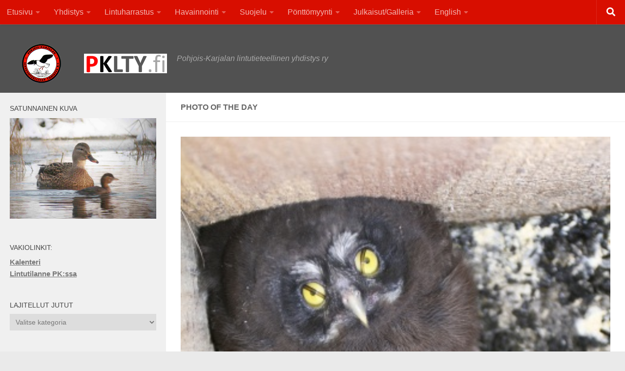

--- FILE ---
content_type: text/html; charset=UTF-8
request_url: http://www.pklty.fi/photo-of-the-day-3/wppaspec/oc1/lnfi/pt80a27ccf172bbf9e
body_size: 79646
content:
<!DOCTYPE html>
<html class="no-js" lang="fi">
<head>
  <meta charset="UTF-8">
  <meta name="viewport" content="width=device-width, initial-scale=1.0">
  <link rel="profile" href="https://gmpg.org/xfn/11" />
  <link rel="pingback" href="http://www.pklty.fi/xmlrpc.php">

  <title>Photo of the day &#8211; PKLTY.fi</title>
<meta name='robots' content='max-image-preview:large' />
	<style>img:is([sizes="auto" i], [sizes^="auto," i]) { contain-intrinsic-size: 3000px 1500px }</style>
	<script>document.documentElement.className = document.documentElement.className.replace("no-js","js");</script>
<link rel="alternate" type="application/rss+xml" title="PKLTY.fi &raquo; syöte" href="http://www.pklty.fi/feed/" />
<link rel="alternate" type="application/rss+xml" title="PKLTY.fi &raquo; kommenttien syöte" href="http://www.pklty.fi/comments/feed/" />
 
<!-- WPPA+ Twitter Share data --><meta name="twitter:card" content="summary_large_image"><meta name="twitter:site" content="PKLTY.fi"><meta name="twitter:title" content="IMG_3237.jpg"><meta name="twitter:text:description" content="helmipöllö Tarmo Sotikov pöllö"><meta name="twitter:image" content="http://www.pklty.fi/wp-content/uploads/wppa/101.jpg"> 
<!-- WPPA+ End Twitter Share data -->  
<!-- WPPA+ Og Share data --><meta property="og:site_name" content="PKLTY.fi"><meta property="og:type" content="article"><meta property="og:url" content="http://www.pklty.fi/photo-of-the-day-3/wppaspec/oc1/lnfi/pt80a27ccf172bbf9e"><meta property="og:title" content="IMG_3237.jpg"> <meta property="og:image" content="http://www.pklty.fi/wp-content/uploads/wppa/101.jpg"><meta property="og:image:type" content="image/jpeg"><meta property="og:image:width" content="359"><meta property="og:image:height" content="480"> <meta property="og:description" content="See this image on PKLTY.fi: helmipöllö Tarmo Sotikov pöllö"> 
<!-- WPPA+ End Og Share data --> <script>
window._wpemojiSettings = {"baseUrl":"https:\/\/s.w.org\/images\/core\/emoji\/15.0.3\/72x72\/","ext":".png","svgUrl":"https:\/\/s.w.org\/images\/core\/emoji\/15.0.3\/svg\/","svgExt":".svg","source":{"concatemoji":"http:\/\/www.pklty.fi\/wp-includes\/js\/wp-emoji-release.min.js?ver=55e5211e3fab52ad0ec6a2cda5252ead"}};
/*! This file is auto-generated */
!function(i,n){var o,s,e;function c(e){try{var t={supportTests:e,timestamp:(new Date).valueOf()};sessionStorage.setItem(o,JSON.stringify(t))}catch(e){}}function p(e,t,n){e.clearRect(0,0,e.canvas.width,e.canvas.height),e.fillText(t,0,0);var t=new Uint32Array(e.getImageData(0,0,e.canvas.width,e.canvas.height).data),r=(e.clearRect(0,0,e.canvas.width,e.canvas.height),e.fillText(n,0,0),new Uint32Array(e.getImageData(0,0,e.canvas.width,e.canvas.height).data));return t.every(function(e,t){return e===r[t]})}function u(e,t,n){switch(t){case"flag":return n(e,"\ud83c\udff3\ufe0f\u200d\u26a7\ufe0f","\ud83c\udff3\ufe0f\u200b\u26a7\ufe0f")?!1:!n(e,"\ud83c\uddfa\ud83c\uddf3","\ud83c\uddfa\u200b\ud83c\uddf3")&&!n(e,"\ud83c\udff4\udb40\udc67\udb40\udc62\udb40\udc65\udb40\udc6e\udb40\udc67\udb40\udc7f","\ud83c\udff4\u200b\udb40\udc67\u200b\udb40\udc62\u200b\udb40\udc65\u200b\udb40\udc6e\u200b\udb40\udc67\u200b\udb40\udc7f");case"emoji":return!n(e,"\ud83d\udc26\u200d\u2b1b","\ud83d\udc26\u200b\u2b1b")}return!1}function f(e,t,n){var r="undefined"!=typeof WorkerGlobalScope&&self instanceof WorkerGlobalScope?new OffscreenCanvas(300,150):i.createElement("canvas"),a=r.getContext("2d",{willReadFrequently:!0}),o=(a.textBaseline="top",a.font="600 32px Arial",{});return e.forEach(function(e){o[e]=t(a,e,n)}),o}function t(e){var t=i.createElement("script");t.src=e,t.defer=!0,i.head.appendChild(t)}"undefined"!=typeof Promise&&(o="wpEmojiSettingsSupports",s=["flag","emoji"],n.supports={everything:!0,everythingExceptFlag:!0},e=new Promise(function(e){i.addEventListener("DOMContentLoaded",e,{once:!0})}),new Promise(function(t){var n=function(){try{var e=JSON.parse(sessionStorage.getItem(o));if("object"==typeof e&&"number"==typeof e.timestamp&&(new Date).valueOf()<e.timestamp+604800&&"object"==typeof e.supportTests)return e.supportTests}catch(e){}return null}();if(!n){if("undefined"!=typeof Worker&&"undefined"!=typeof OffscreenCanvas&&"undefined"!=typeof URL&&URL.createObjectURL&&"undefined"!=typeof Blob)try{var e="postMessage("+f.toString()+"("+[JSON.stringify(s),u.toString(),p.toString()].join(",")+"));",r=new Blob([e],{type:"text/javascript"}),a=new Worker(URL.createObjectURL(r),{name:"wpTestEmojiSupports"});return void(a.onmessage=function(e){c(n=e.data),a.terminate(),t(n)})}catch(e){}c(n=f(s,u,p))}t(n)}).then(function(e){for(var t in e)n.supports[t]=e[t],n.supports.everything=n.supports.everything&&n.supports[t],"flag"!==t&&(n.supports.everythingExceptFlag=n.supports.everythingExceptFlag&&n.supports[t]);n.supports.everythingExceptFlag=n.supports.everythingExceptFlag&&!n.supports.flag,n.DOMReady=!1,n.readyCallback=function(){n.DOMReady=!0}}).then(function(){return e}).then(function(){var e;n.supports.everything||(n.readyCallback(),(e=n.source||{}).concatemoji?t(e.concatemoji):e.wpemoji&&e.twemoji&&(t(e.twemoji),t(e.wpemoji)))}))}((window,document),window._wpemojiSettings);
</script>
<link rel='stylesheet' id='wpfb-css' href='//www.pklty.fi/wp-content/plugins/wp-filebase/wp-filebase.css?t=1461074287&#038;ver=3.4.4' media='all' />
<style id='wp-emoji-styles-inline-css'>

	img.wp-smiley, img.emoji {
		display: inline !important;
		border: none !important;
		box-shadow: none !important;
		height: 1em !important;
		width: 1em !important;
		margin: 0 0.07em !important;
		vertical-align: -0.1em !important;
		background: none !important;
		padding: 0 !important;
	}
</style>
<link rel='stylesheet' id='wp-block-library-css' href='http://www.pklty.fi/wp-includes/css/dist/block-library/style.min.css?ver=55e5211e3fab52ad0ec6a2cda5252ead' media='all' />
<style id='classic-theme-styles-inline-css'>
/*! This file is auto-generated */
.wp-block-button__link{color:#fff;background-color:#32373c;border-radius:9999px;box-shadow:none;text-decoration:none;padding:calc(.667em + 2px) calc(1.333em + 2px);font-size:1.125em}.wp-block-file__button{background:#32373c;color:#fff;text-decoration:none}
</style>
<style id='global-styles-inline-css'>
:root{--wp--preset--aspect-ratio--square: 1;--wp--preset--aspect-ratio--4-3: 4/3;--wp--preset--aspect-ratio--3-4: 3/4;--wp--preset--aspect-ratio--3-2: 3/2;--wp--preset--aspect-ratio--2-3: 2/3;--wp--preset--aspect-ratio--16-9: 16/9;--wp--preset--aspect-ratio--9-16: 9/16;--wp--preset--color--black: #000000;--wp--preset--color--cyan-bluish-gray: #abb8c3;--wp--preset--color--white: #ffffff;--wp--preset--color--pale-pink: #f78da7;--wp--preset--color--vivid-red: #cf2e2e;--wp--preset--color--luminous-vivid-orange: #ff6900;--wp--preset--color--luminous-vivid-amber: #fcb900;--wp--preset--color--light-green-cyan: #7bdcb5;--wp--preset--color--vivid-green-cyan: #00d084;--wp--preset--color--pale-cyan-blue: #8ed1fc;--wp--preset--color--vivid-cyan-blue: #0693e3;--wp--preset--color--vivid-purple: #9b51e0;--wp--preset--gradient--vivid-cyan-blue-to-vivid-purple: linear-gradient(135deg,rgba(6,147,227,1) 0%,rgb(155,81,224) 100%);--wp--preset--gradient--light-green-cyan-to-vivid-green-cyan: linear-gradient(135deg,rgb(122,220,180) 0%,rgb(0,208,130) 100%);--wp--preset--gradient--luminous-vivid-amber-to-luminous-vivid-orange: linear-gradient(135deg,rgba(252,185,0,1) 0%,rgba(255,105,0,1) 100%);--wp--preset--gradient--luminous-vivid-orange-to-vivid-red: linear-gradient(135deg,rgba(255,105,0,1) 0%,rgb(207,46,46) 100%);--wp--preset--gradient--very-light-gray-to-cyan-bluish-gray: linear-gradient(135deg,rgb(238,238,238) 0%,rgb(169,184,195) 100%);--wp--preset--gradient--cool-to-warm-spectrum: linear-gradient(135deg,rgb(74,234,220) 0%,rgb(151,120,209) 20%,rgb(207,42,186) 40%,rgb(238,44,130) 60%,rgb(251,105,98) 80%,rgb(254,248,76) 100%);--wp--preset--gradient--blush-light-purple: linear-gradient(135deg,rgb(255,206,236) 0%,rgb(152,150,240) 100%);--wp--preset--gradient--blush-bordeaux: linear-gradient(135deg,rgb(254,205,165) 0%,rgb(254,45,45) 50%,rgb(107,0,62) 100%);--wp--preset--gradient--luminous-dusk: linear-gradient(135deg,rgb(255,203,112) 0%,rgb(199,81,192) 50%,rgb(65,88,208) 100%);--wp--preset--gradient--pale-ocean: linear-gradient(135deg,rgb(255,245,203) 0%,rgb(182,227,212) 50%,rgb(51,167,181) 100%);--wp--preset--gradient--electric-grass: linear-gradient(135deg,rgb(202,248,128) 0%,rgb(113,206,126) 100%);--wp--preset--gradient--midnight: linear-gradient(135deg,rgb(2,3,129) 0%,rgb(40,116,252) 100%);--wp--preset--font-size--small: 13px;--wp--preset--font-size--medium: 20px;--wp--preset--font-size--large: 36px;--wp--preset--font-size--x-large: 42px;--wp--preset--spacing--20: 0.44rem;--wp--preset--spacing--30: 0.67rem;--wp--preset--spacing--40: 1rem;--wp--preset--spacing--50: 1.5rem;--wp--preset--spacing--60: 2.25rem;--wp--preset--spacing--70: 3.38rem;--wp--preset--spacing--80: 5.06rem;--wp--preset--shadow--natural: 6px 6px 9px rgba(0, 0, 0, 0.2);--wp--preset--shadow--deep: 12px 12px 50px rgba(0, 0, 0, 0.4);--wp--preset--shadow--sharp: 6px 6px 0px rgba(0, 0, 0, 0.2);--wp--preset--shadow--outlined: 6px 6px 0px -3px rgba(255, 255, 255, 1), 6px 6px rgba(0, 0, 0, 1);--wp--preset--shadow--crisp: 6px 6px 0px rgba(0, 0, 0, 1);}:where(.is-layout-flex){gap: 0.5em;}:where(.is-layout-grid){gap: 0.5em;}body .is-layout-flex{display: flex;}.is-layout-flex{flex-wrap: wrap;align-items: center;}.is-layout-flex > :is(*, div){margin: 0;}body .is-layout-grid{display: grid;}.is-layout-grid > :is(*, div){margin: 0;}:where(.wp-block-columns.is-layout-flex){gap: 2em;}:where(.wp-block-columns.is-layout-grid){gap: 2em;}:where(.wp-block-post-template.is-layout-flex){gap: 1.25em;}:where(.wp-block-post-template.is-layout-grid){gap: 1.25em;}.has-black-color{color: var(--wp--preset--color--black) !important;}.has-cyan-bluish-gray-color{color: var(--wp--preset--color--cyan-bluish-gray) !important;}.has-white-color{color: var(--wp--preset--color--white) !important;}.has-pale-pink-color{color: var(--wp--preset--color--pale-pink) !important;}.has-vivid-red-color{color: var(--wp--preset--color--vivid-red) !important;}.has-luminous-vivid-orange-color{color: var(--wp--preset--color--luminous-vivid-orange) !important;}.has-luminous-vivid-amber-color{color: var(--wp--preset--color--luminous-vivid-amber) !important;}.has-light-green-cyan-color{color: var(--wp--preset--color--light-green-cyan) !important;}.has-vivid-green-cyan-color{color: var(--wp--preset--color--vivid-green-cyan) !important;}.has-pale-cyan-blue-color{color: var(--wp--preset--color--pale-cyan-blue) !important;}.has-vivid-cyan-blue-color{color: var(--wp--preset--color--vivid-cyan-blue) !important;}.has-vivid-purple-color{color: var(--wp--preset--color--vivid-purple) !important;}.has-black-background-color{background-color: var(--wp--preset--color--black) !important;}.has-cyan-bluish-gray-background-color{background-color: var(--wp--preset--color--cyan-bluish-gray) !important;}.has-white-background-color{background-color: var(--wp--preset--color--white) !important;}.has-pale-pink-background-color{background-color: var(--wp--preset--color--pale-pink) !important;}.has-vivid-red-background-color{background-color: var(--wp--preset--color--vivid-red) !important;}.has-luminous-vivid-orange-background-color{background-color: var(--wp--preset--color--luminous-vivid-orange) !important;}.has-luminous-vivid-amber-background-color{background-color: var(--wp--preset--color--luminous-vivid-amber) !important;}.has-light-green-cyan-background-color{background-color: var(--wp--preset--color--light-green-cyan) !important;}.has-vivid-green-cyan-background-color{background-color: var(--wp--preset--color--vivid-green-cyan) !important;}.has-pale-cyan-blue-background-color{background-color: var(--wp--preset--color--pale-cyan-blue) !important;}.has-vivid-cyan-blue-background-color{background-color: var(--wp--preset--color--vivid-cyan-blue) !important;}.has-vivid-purple-background-color{background-color: var(--wp--preset--color--vivid-purple) !important;}.has-black-border-color{border-color: var(--wp--preset--color--black) !important;}.has-cyan-bluish-gray-border-color{border-color: var(--wp--preset--color--cyan-bluish-gray) !important;}.has-white-border-color{border-color: var(--wp--preset--color--white) !important;}.has-pale-pink-border-color{border-color: var(--wp--preset--color--pale-pink) !important;}.has-vivid-red-border-color{border-color: var(--wp--preset--color--vivid-red) !important;}.has-luminous-vivid-orange-border-color{border-color: var(--wp--preset--color--luminous-vivid-orange) !important;}.has-luminous-vivid-amber-border-color{border-color: var(--wp--preset--color--luminous-vivid-amber) !important;}.has-light-green-cyan-border-color{border-color: var(--wp--preset--color--light-green-cyan) !important;}.has-vivid-green-cyan-border-color{border-color: var(--wp--preset--color--vivid-green-cyan) !important;}.has-pale-cyan-blue-border-color{border-color: var(--wp--preset--color--pale-cyan-blue) !important;}.has-vivid-cyan-blue-border-color{border-color: var(--wp--preset--color--vivid-cyan-blue) !important;}.has-vivid-purple-border-color{border-color: var(--wp--preset--color--vivid-purple) !important;}.has-vivid-cyan-blue-to-vivid-purple-gradient-background{background: var(--wp--preset--gradient--vivid-cyan-blue-to-vivid-purple) !important;}.has-light-green-cyan-to-vivid-green-cyan-gradient-background{background: var(--wp--preset--gradient--light-green-cyan-to-vivid-green-cyan) !important;}.has-luminous-vivid-amber-to-luminous-vivid-orange-gradient-background{background: var(--wp--preset--gradient--luminous-vivid-amber-to-luminous-vivid-orange) !important;}.has-luminous-vivid-orange-to-vivid-red-gradient-background{background: var(--wp--preset--gradient--luminous-vivid-orange-to-vivid-red) !important;}.has-very-light-gray-to-cyan-bluish-gray-gradient-background{background: var(--wp--preset--gradient--very-light-gray-to-cyan-bluish-gray) !important;}.has-cool-to-warm-spectrum-gradient-background{background: var(--wp--preset--gradient--cool-to-warm-spectrum) !important;}.has-blush-light-purple-gradient-background{background: var(--wp--preset--gradient--blush-light-purple) !important;}.has-blush-bordeaux-gradient-background{background: var(--wp--preset--gradient--blush-bordeaux) !important;}.has-luminous-dusk-gradient-background{background: var(--wp--preset--gradient--luminous-dusk) !important;}.has-pale-ocean-gradient-background{background: var(--wp--preset--gradient--pale-ocean) !important;}.has-electric-grass-gradient-background{background: var(--wp--preset--gradient--electric-grass) !important;}.has-midnight-gradient-background{background: var(--wp--preset--gradient--midnight) !important;}.has-small-font-size{font-size: var(--wp--preset--font-size--small) !important;}.has-medium-font-size{font-size: var(--wp--preset--font-size--medium) !important;}.has-large-font-size{font-size: var(--wp--preset--font-size--large) !important;}.has-x-large-font-size{font-size: var(--wp--preset--font-size--x-large) !important;}
:where(.wp-block-post-template.is-layout-flex){gap: 1.25em;}:where(.wp-block-post-template.is-layout-grid){gap: 1.25em;}
:where(.wp-block-columns.is-layout-flex){gap: 2em;}:where(.wp-block-columns.is-layout-grid){gap: 2em;}
:root :where(.wp-block-pullquote){font-size: 1.5em;line-height: 1.6;}
</style>
<link rel='stylesheet' id='wppa_style-css' href='http://www.pklty.fi/wp-content/plugins/wp-photo-album-plus/wppa-style.css?ver=260121-184826' media='all' />
<style id='wppa_style-inline-css'>

.wppa-box {	border-style: solid; border-width:1px;border-radius:6px; -moz-border-radius:6px;margin-bottom:8px;background-color:#eeeeee;border-color:#cccccc; }
.wppa-mini-box { border-style: solid; border-width:1px;border-radius:2px;border-color:#cccccc; }
.wppa-cover-box {  }
.wppa-cover-text-frame {  }
.wppa-box-text {  }
.wppa-box-text, .wppa-box-text-nocolor { font-weight:normal; }
.wppa-thumb-text { font-weight:normal; }
.wppa-nav-text { font-weight:normal; }
.wppa-img { background-color:#eeeeee; }
.wppa-title { font-weight:bold; }
.wppa-fulldesc { font-weight:normal; }
.wppa-fulltitle { font-weight:normal; }
</style>
<link rel='stylesheet' id='hueman-main-style-css' href='http://www.pklty.fi/wp-content/themes/hueman/assets/front/css/main.min.css?ver=3.7.27' media='all' />
<style id='hueman-main-style-inline-css'>
body { font-family:Arial, sans-serif;font-size:1.00rem }@media only screen and (min-width: 720px) {
        .nav > li { font-size:1.00rem; }
      }.boxed #wrapper, .container-inner { max-width: 1280px; }@media only screen and (min-width: 720px) {
                .boxed .desktop-sticky {
                  width: 1280px;
                }
              }.sidebar .widget { padding-left: 20px; padding-right: 20px; padding-top: 20px; }::selection { background-color: #3b8dbd; }
::-moz-selection { background-color: #3b8dbd; }a,a>span.hu-external::after,.themeform label .required,#flexslider-featured .flex-direction-nav .flex-next:hover,#flexslider-featured .flex-direction-nav .flex-prev:hover,.post-hover:hover .post-title a,.post-title a:hover,.sidebar.s1 .post-nav li a:hover i,.content .post-nav li a:hover i,.post-related a:hover,.sidebar.s1 .widget_rss ul li a,#footer .widget_rss ul li a,.sidebar.s1 .widget_calendar a,#footer .widget_calendar a,.sidebar.s1 .alx-tab .tab-item-category a,.sidebar.s1 .alx-posts .post-item-category a,.sidebar.s1 .alx-tab li:hover .tab-item-title a,.sidebar.s1 .alx-tab li:hover .tab-item-comment a,.sidebar.s1 .alx-posts li:hover .post-item-title a,#footer .alx-tab .tab-item-category a,#footer .alx-posts .post-item-category a,#footer .alx-tab li:hover .tab-item-title a,#footer .alx-tab li:hover .tab-item-comment a,#footer .alx-posts li:hover .post-item-title a,.comment-tabs li.active a,.comment-awaiting-moderation,.child-menu a:hover,.child-menu .current_page_item > a,.wp-pagenavi a{ color: #3b8dbd; }input[type="submit"],.themeform button[type="submit"],.sidebar.s1 .sidebar-top,.sidebar.s1 .sidebar-toggle,#flexslider-featured .flex-control-nav li a.flex-active,.post-tags a:hover,.sidebar.s1 .widget_calendar caption,#footer .widget_calendar caption,.author-bio .bio-avatar:after,.commentlist li.bypostauthor > .comment-body:after,.commentlist li.comment-author-admin > .comment-body:after{ background-color: #3b8dbd; }.post-format .format-container { border-color: #3b8dbd; }.sidebar.s1 .alx-tabs-nav li.active a,#footer .alx-tabs-nav li.active a,.comment-tabs li.active a,.wp-pagenavi a:hover,.wp-pagenavi a:active,.wp-pagenavi span.current{ border-bottom-color: #3b8dbd!important; }.sidebar.s2 .post-nav li a:hover i,
.sidebar.s2 .widget_rss ul li a,
.sidebar.s2 .widget_calendar a,
.sidebar.s2 .alx-tab .tab-item-category a,
.sidebar.s2 .alx-posts .post-item-category a,
.sidebar.s2 .alx-tab li:hover .tab-item-title a,
.sidebar.s2 .alx-tab li:hover .tab-item-comment a,
.sidebar.s2 .alx-posts li:hover .post-item-title a { color: #3b8dbd; }
.sidebar.s2 .sidebar-top,.sidebar.s2 .sidebar-toggle,.post-comments,.jp-play-bar,.jp-volume-bar-value,.sidebar.s2 .widget_calendar caption{ background-color: #3b8dbd; }.sidebar.s2 .alx-tabs-nav li.active a { border-bottom-color: #3b8dbd; }
.post-comments::before { border-right-color: #3b8dbd; }
      .search-expand,
              #nav-topbar.nav-container { background-color: #d80e00}@media only screen and (min-width: 720px) {
                #nav-topbar .nav ul { background-color: #d80e00; }
              }.is-scrolled #header .nav-container.desktop-sticky,
              .is-scrolled #header .search-expand { background-color: #d80e00; background-color: rgba(216,14,0,0.90) }.is-scrolled .topbar-transparent #nav-topbar.desktop-sticky .nav ul { background-color: #d80e00; background-color: rgba(216,14,0,0.95) }#header { background-color: #515151; }
@media only screen and (min-width: 720px) {
  #nav-header .nav ul { background-color: #515151; }
}
        #header #nav-mobile { background-color: #33363b; }.is-scrolled #header #nav-mobile { background-color: #33363b; background-color: rgba(51,54,59,0.90) }#nav-header.nav-container, #main-header-search .search-expand { background-color: #eaeaea; }
@media only screen and (min-width: 720px) {
  #nav-header .nav ul { background-color: #eaeaea; }
}
        #footer-bottom { background-color: #3b8dbd; }.site-title a img { max-height: 80px; }body { background-color: #eaeaea; }
</style>
<link rel='stylesheet' id='hueman-font-awesome-css' href='http://www.pklty.fi/wp-content/themes/hueman/assets/front/css/font-awesome.min.css?ver=3.7.27' media='all' />
<script src="http://www.pklty.fi/wp-includes/js/dist/hooks.min.js?ver=4d63a3d491d11ffd8ac6" id="wp-hooks-js"></script>
<script src="http://www.pklty.fi/wp-includes/js/dist/i18n.min.js?ver=5e580eb46a90c2b997e6" id="wp-i18n-js"></script>
<script id="wp-i18n-js-after">
wp.i18n.setLocaleData( { 'text direction\u0004ltr': [ 'ltr' ] } );
</script>
<script src="http://www.pklty.fi/wp-content/plugins/wp-photo-album-plus/js/wppa-decls.js?ver=260121-164820" id="wppa-decls-js"></script>
<script id="wppa-decls-js-after">
const { __ } = wp.i18n;

wppaSiteUrl = "http://www.pklty.fi",
wppaThumbPageSize = 0,
wppaResizeEndDelay = 200,
wppaScrollEndDelay = 200,
_wppaTextDelay = 800,
wppaEasingSlide = "swing",
wppaEasingLightbox = "swing",
wppaEasingPopup = "swing",
wppaUploadButtonText = "Browse...",
wppaOvlBigBrowse = false,
wppaOvlSmallBrowse = true,
wppaImageMagickDefaultAspect = "NaN",
wppaImageDirectory = "http://www.pklty.fi/wp-content/uploads/wppa/icons/",
wppaWppaUrl = "http://www.pklty.fi/wp-content/plugins/wp-photo-album-plus",
wppaIncludeUrl = "http://www.pklty.fi/wp-includes",
wppaAjaxMethod = "rest",
wppaAjaxUrl = "http://www.pklty.fi/wp-json/wp-photo-album-plus/endPoint",
wppaAdminAjaxUrl = "http://www.pklty.fi/wp-admin/admin-ajax.php",
wppaUploadUrl = "http://www.pklty.fi/wp-content/uploads/wppa",
wppaIsIe = false,
wppaIsSafari = false,
wppaSlideshowNavigationType = "icons",
wppaSlideshowDefaultTimeout = 2.5,
wppaAudioHeight = 32,
wppaFilmThumbTitle = "Double click to start/stop slideshow running",
wppaClickToView = "Click to view",
wppaLang = "",
wppaVoteForMe = "Vote for me!",
wppaVotedForMe = "Voted for me",
wppaGlobalFsIconSize = "32",
wppaFsFillcolor = "#999999",
wppaFsBgcolor = "transparent",
wppaFsPolicy = "lightbox",
wppaNiceScroll = false,
wppaNiceScrollOpts = {cursorwidth:8,
cursoropacitymin:0.4,
cursorcolor:'#777777',
cursorborder:'none',
cursorborderradius:6,
autohidemode:'leave',
nativeparentscrolling:false,
preservenativescrolling:false,
bouncescroll:false,
smoothscroll:true,
cursorborder:'2px solid transparent',},
wppaVersion = "9.1.06.009",
wppaBackgroundColorImage = "#eeeeee",
wppaPopupLinkType = "photo",
wppaAnimationType = "fadeover",
wppaAnimationSpeed = 800,
wppaThumbnailAreaDelta = 14,
wppaTextFrameDelta = 181,
wppaBoxDelta = 14,
wppaFilmShowGlue = true,
wppaMiniTreshold = 500,
wppaRatingOnce = false,
wppaHideWhenEmpty = false,
wppaBGcolorNumbar = "#cccccc",
wppaBcolorNumbar = "#cccccc",
wppaBGcolorNumbarActive = "#333333",
wppaBcolorNumbarActive = "#333333",
wppaFontFamilyNumbar = "",
wppaFontSizeNumbar = "px",
wppaFontColorNumbar = "#777777",
wppaFontWeightNumbar = "normal",
wppaFontFamilyNumbarActive = "",
wppaFontSizeNumbarActive = "px",
wppaFontColorNumbarActive = "#777777",
wppaFontWeightNumbarActive = "bold",
wppaNumbarMax = "10",
wppaNextOnCallback = false,
wppaStarOpacity = 0.2,
wppaEmailRequired = "required",
wppaSlideBorderWidth = 0,
wppaAllowAjax = true,
wppaThumbTargetBlank = false,
wppaRatingMax = 5,
wppaRatingDisplayType = "graphic",
wppaRatingPrec = 2,
wppaStretch = false,
wppaMinThumbSpace = 4,
wppaThumbSpaceAuto = true,
wppaMagnifierCursor = "magnifier-small.png",
wppaAutoOpenComments = true,
wppaUpdateAddressLine = true,
wppaSlideSwipe = false,
wppaMaxCoverWidth = 1024,
wppaSlideToFullpopup = false,
wppaComAltSize = 75,
wppaBumpViewCount = true,
wppaBumpClickCount = false,
wppaShareHideWhenRunning = true,
wppaFotomoto = false,
wppaFotomotoHideWhenRunning = false,
wppaCommentRequiredAfterVote = false,
wppaFotomotoMinWidth = 400,
wppaOvlHires = true,
wppaSlideVideoStart = false,
wppaSlideAudioStart = false,
wppaOvlRadius = 12,
wppaOvlBorderWidth = 8,
wppaThemeStyles = "",
wppaStickyHeaderHeight = 0,
wppaRenderModal = false,
wppaModalQuitImg = "url(http://www.pklty.fi/wp-content/uploads/wppa/icons/smallcross-black.gif )",
wppaBoxRadius = "6",
wppaModalBgColor = "#ffffff",
wppaUploadEdit = "-none-",
wppaSvgFillcolor = "#666666",
wppaSvgBgcolor = "#dddddd",
wppaOvlSvgFillcolor = "#999999",
wppaOvlSvgBgcolor = "#ffffff",
wppaSvgCornerStyle = "light",
wppaHideRightClick = false,
wppaGeoZoom = 10,
wppaLazyLoad = false,
wppaAreaMaxFrac = 0,
wppaAreaMaxFracSlide = 0,
wppaAreaMaxFracAudio = 0,
wppaIconSizeNormal = "default",
wppaIconSizeSlide = "default",
wppaResponseSpeed = 0,
wppaExtendedResizeCount = 0,
wppaExtendedResizeDelay = 1000,
wppaCoverSpacing = 8,
wppaFilmonlyContinuous = false,
wppaNoAnimateOnMobile = false,
wppaAjaxScroll = true,
wppaThumbSize = 100,
wppaTfMargin = 4,
wppaRequestInfoDialogText = "Please specify your question",
wppaThumbAspect = 0.75,
wppaStartStopNew = false,
wppaSlideVideoPauseStop = false,
wppaThumbNolink = false;
wppaOvlTxtHeight = "auto",
wppaOvlOpacity = 0.8,
wppaOvlOnclickType = "none",
wppaOvlTheme = "black",
wppaOvlAnimSpeed = 300,
wppaOvlSlideSpeedDefault = 5000,
wppaVer4WindowWidth = 800,
wppaVer4WindowHeight = 600,
wppaOvlShowCounter = true,
wppaOvlFontFamily = "",
wppaOvlFontSize = "10",
wppaOvlFontColor = "",
wppaOvlFontWeight = "bold",
wppaOvlLineHeight = "10",
wppaOvlVideoStart = true,
wppaOvlAudioStart = true,
wppaOvlSlideStartDefault = true,
wppaOvlShowStartStop = true,
wppaIsMobile = false,
wppaIsIpad = false,
wppaOvlIconSize = "32px",
wppaOvlBrowseOnClick = false,
wppaOvlGlobal = false,
wppaPhotoDirectory = "http://www.pklty.fi/wp-content/uploads/wppa/",
wppaThumbDirectory = "http://www.pklty.fi/wp-content/uploads/wppa/thumbs/",
wppaTempDirectory = "http://www.pklty.fi/wp-content/uploads/wppa/temp/",
wppaFontDirectory = "http://www.pklty.fi/wp-content/uploads/wppa/fonts/",
wppaOutputType = "-none-",
wppaOvlNavIconSize = 32,
wppaOvlVideoPauseStop = false;var
wppaShortcodeTemplate = "&lt;div style=&quot;font-size:0;line-height:0&quot;&gt;\n &lt;a\n ontouchstart=&quot;wppaStartTime();&quot;\n ontouchend=&quot;wppaTapLink(\'327\',\'http://www.pklty.fi/photo-of-the-day-3/wppaspec/oc1/lnen/pt3b5f63ccc8e371c8\');&quot;\n onclick=&quot;_bumpClickCount( \'327\' );window.open(\'http://www.pklty.fi/photo-of-the-day-3/wppaspec/oc1/lnen/pt3b5f63ccc8e371c8\', \'_self\' )&quot;\n title=&quot;Pikkukuovit-pihamaalla-2-p.jpg&quot;\n class=&quot;thumb-img&quot;\n id=&quot;a-327-0&quot;\n style=&quot;cursor:pointer&quot;\n &gt;&lt;img id=&quot;ph-327-0&quot; title=&quot;Pikkukuovit-pihamaalla-2-p.jpg&quot; style=&quot;width:100%;margin:0;&quot; src=&quot;http://www.pklty.fi/wp-content/uploads/wppa/327.jpg?ver=3&quot; alt=&quot;Pikkukuovit-pihamaalla-2-p.jpg&quot;/&gt;&lt;/a&gt;&lt;/div&gt;";
wppaShortcodeTemplateId = "327.jpg";
</script>
<script src="http://www.pklty.fi/wp-includes/js/jquery/jquery.min.js?ver=3.7.1" id="jquery-core-js"></script>
<script src="http://www.pklty.fi/wp-includes/js/jquery/jquery-migrate.min.js?ver=3.4.1" id="jquery-migrate-js"></script>
<script src="http://www.pklty.fi/wp-includes/js/jquery/jquery.form.min.js?ver=4.3.0" id="jquery-form-js"></script>
<script src="http://www.pklty.fi/wp-includes/js/imagesloaded.min.js?ver=5.0.0" id="imagesloaded-js"></script>
<script src="http://www.pklty.fi/wp-includes/js/masonry.min.js?ver=4.2.2" id="masonry-js"></script>
<script src="http://www.pklty.fi/wp-includes/js/jquery/jquery.masonry.min.js?ver=3.1.2b" id="jquery-masonry-js"></script>
<script src="http://www.pklty.fi/wp-includes/js/jquery/ui/core.min.js?ver=1.13.3" id="jquery-ui-core-js"></script>
<script src="http://www.pklty.fi/wp-includes/js/jquery/ui/mouse.min.js?ver=1.13.3" id="jquery-ui-mouse-js"></script>
<script src="http://www.pklty.fi/wp-includes/js/jquery/ui/resizable.min.js?ver=1.13.3" id="jquery-ui-resizable-js"></script>
<script src="http://www.pklty.fi/wp-includes/js/jquery/ui/draggable.min.js?ver=1.13.3" id="jquery-ui-draggable-js"></script>
<script src="http://www.pklty.fi/wp-includes/js/jquery/ui/controlgroup.min.js?ver=1.13.3" id="jquery-ui-controlgroup-js"></script>
<script src="http://www.pklty.fi/wp-includes/js/jquery/ui/checkboxradio.min.js?ver=1.13.3" id="jquery-ui-checkboxradio-js"></script>
<script src="http://www.pklty.fi/wp-includes/js/jquery/ui/button.min.js?ver=1.13.3" id="jquery-ui-button-js"></script>
<script src="http://www.pklty.fi/wp-includes/js/jquery/ui/dialog.min.js?ver=1.13.3" id="jquery-ui-dialog-js"></script>
<script id="wppa-all-js-extra">
var wppaObj = {"restUrl":"http:\/\/www.pklty.fi\/wp-json\/","restNonce":"89165fa3b4"};
</script>
<script src="http://www.pklty.fi/wp-content/plugins/wp-photo-album-plus/js/wppa-all.js?ver=260121-164820" id="wppa-all-js"></script>
<script src="http://www.pklty.fi/wp-content/plugins/wp-photo-album-plus/vendor/jquery-easing/jquery.easing.min.js?ver=9.1.06.009" id="nicescrollr-easing-min-js-js"></script>
<link rel="https://api.w.org/" href="http://www.pklty.fi/wp-json/" /><link rel="alternate" title="JSON" type="application/json" href="http://www.pklty.fi/wp-json/wp/v2/pages/3557" /><link rel="EditURI" type="application/rsd+xml" title="RSD" href="http://www.pklty.fi/xmlrpc.php?rsd" />

<link rel="canonical" href="http://www.pklty.fi/photo-of-the-day-3/" />
<link rel='shortlink' href='http://www.pklty.fi/?p=3557' />
<link rel="alternate" title="oEmbed (JSON)" type="application/json+oembed" href="http://www.pklty.fi/wp-json/oembed/1.0/embed?url=http%3A%2F%2Fwww.pklty.fi%2Fphoto-of-the-day-3%2F" />
<link rel="alternate" title="oEmbed (XML)" type="text/xml+oembed" href="http://www.pklty.fi/wp-json/oembed/1.0/embed?url=http%3A%2F%2Fwww.pklty.fi%2Fphoto-of-the-day-3%2F&#038;format=xml" />
<script type="text/javascript">
(function(url){
	if(/(?:Chrome\/26\.0\.1410\.63 Safari\/537\.31|WordfenceTestMonBot)/.test(navigator.userAgent)){ return; }
	var addEvent = function(evt, handler) {
		if (window.addEventListener) {
			document.addEventListener(evt, handler, false);
		} else if (window.attachEvent) {
			document.attachEvent('on' + evt, handler);
		}
	};
	var removeEvent = function(evt, handler) {
		if (window.removeEventListener) {
			document.removeEventListener(evt, handler, false);
		} else if (window.detachEvent) {
			document.detachEvent('on' + evt, handler);
		}
	};
	var evts = 'contextmenu dblclick drag dragend dragenter dragleave dragover dragstart drop keydown keypress keyup mousedown mousemove mouseout mouseover mouseup mousewheel scroll'.split(' ');
	var logHuman = function() {
		if (window.wfLogHumanRan) { return; }
		window.wfLogHumanRan = true;
		var wfscr = document.createElement('script');
		wfscr.type = 'text/javascript';
		wfscr.async = true;
		wfscr.src = url + '&r=' + Math.random();
		(document.getElementsByTagName('head')[0]||document.getElementsByTagName('body')[0]).appendChild(wfscr);
		for (var i = 0; i < evts.length; i++) {
			removeEvent(evts[i], logHuman);
		}
	};
	for (var i = 0; i < evts.length; i++) {
		addEvent(evts[i], logHuman);
	}
})('//www.pklty.fi/?wordfence_lh=1&hid=D30722938862B8142DD08FAFBDFF8354');
</script>    <link rel="preload" as="font" type="font/woff2" href="http://www.pklty.fi/wp-content/themes/hueman/assets/front/webfonts/fa-brands-400.woff2?v=5.15.2" crossorigin="anonymous"/>
    <link rel="preload" as="font" type="font/woff2" href="http://www.pklty.fi/wp-content/themes/hueman/assets/front/webfonts/fa-regular-400.woff2?v=5.15.2" crossorigin="anonymous"/>
    <link rel="preload" as="font" type="font/woff2" href="http://www.pklty.fi/wp-content/themes/hueman/assets/front/webfonts/fa-solid-900.woff2?v=5.15.2" crossorigin="anonymous"/>
  <!--[if lt IE 9]>
<script src="http://www.pklty.fi/wp-content/themes/hueman/assets/front/js/ie/html5shiv-printshiv.min.js"></script>
<script src="http://www.pklty.fi/wp-content/themes/hueman/assets/front/js/ie/selectivizr.js"></script>
<![endif]-->
</head>

<body class="page-template-default page page-id-3557 wp-embed-responsive col-2cr boxed topbar-enabled header-desktop-sticky header-mobile-sticky hueman-3-7-27 chrome">
<div id="wrapper">
  <a class="screen-reader-text skip-link" href="#content">Skip to content</a>
  
  <header id="header" class="main-menu-mobile-on one-mobile-menu main_menu header-ads-desktop  topbar-transparent no-header-img">
        <nav class="nav-container group mobile-menu mobile-sticky no-menu-assigned" id="nav-mobile" data-menu-id="header-1">
  <div class="mobile-title-logo-in-header"><p class="site-title">                  <a class="custom-logo-link" href="http://www.pklty.fi/" rel="home" title="PKLTY.fi | Home page"><img src="http://c5gy6pjy.c5.suncomet.fi/wp-content/uploads/2015/02/Logo_ja_PKLTYfi-kork-80.jpg" alt="PKLTY.fi"  /></a>                </p></div>
        
                    <!-- <div class="ham__navbar-toggler collapsed" aria-expanded="false">
          <div class="ham__navbar-span-wrapper">
            <span class="ham-toggler-menu__span"></span>
          </div>
        </div> -->
        <button class="ham__navbar-toggler-two collapsed" title="Menu" aria-expanded="false">
          <span class="ham__navbar-span-wrapper">
            <span class="line line-1"></span>
            <span class="line line-2"></span>
            <span class="line line-3"></span>
          </span>
        </button>
            
      <div class="nav-text"></div>
      <div class="nav-wrap container">
                  <ul class="nav container-inner group mobile-search">
                            <li>
                  <form role="search" method="get" class="search-form" action="http://www.pklty.fi/">
				<label>
					<span class="screen-reader-text">Haku:</span>
					<input type="search" class="search-field" placeholder="Haku &hellip;" value="" name="s" />
				</label>
				<input type="submit" class="search-submit" value="Hae" />
			</form>                </li>
                      </ul>
                <ul id="menu-paavalikko" class="nav container-inner group"><li id="menu-item-33" class="menu-item menu-item-type-post_type menu-item-object-page menu-item-home menu-item-has-children menu-item-33"><a href="http://www.pklty.fi/">Etusivu</a>
<ul class="sub-menu">
	<li id="menu-item-26" class="menu-item menu-item-type-post_type menu-item-object-page menu-item-26"><a href="http://www.pklty.fi/kalenteri/">Kalenteri</a></li>
	<li id="menu-item-2705" class="menu-item menu-item-type-post_type menu-item-object-page menu-item-2705"><a href="http://www.pklty.fi/julkaistut-artikkelit/">100 tuoreinta juttua</a></li>
	<li id="menu-item-116" class="menu-item menu-item-type-post_type menu-item-object-page menu-item-116"><a href="http://www.pklty.fi/palaute/">Palaute / ehdotukset / yhteydenottopyyntö</a></li>
	<li id="menu-item-1023" class="menu-item menu-item-type-post_type menu-item-object-page menu-item-1023"><a href="http://www.pklty.fi/linkkeja/">Linkkejä</a></li>
</ul>
</li>
<li id="menu-item-32" class="menu-item menu-item-type-post_type menu-item-object-page menu-item-has-children menu-item-32"><a href="http://www.pklty.fi/yhdistys/">Yhdistys</a>
<ul class="sub-menu">
	<li id="menu-item-1703" class="menu-item menu-item-type-post_type menu-item-object-page menu-item-1703"><a href="http://www.pklty.fi/yhdistys/">Yhdistys</a></li>
	<li id="menu-item-3018" class="menu-item menu-item-type-post_type menu-item-object-page menu-item-has-children menu-item-3018"><a href="http://www.pklty.fi/jasenasiat/">Jäsenasiat</a>
	<ul class="sub-menu">
		<li id="menu-item-48" class="menu-item menu-item-type-post_type menu-item-object-page menu-item-48"><a href="http://www.pklty.fi/jasenedut/">Jäsenedut</a></li>
		<li id="menu-item-31" class="menu-item menu-item-type-post_type menu-item-object-page menu-item-31"><a href="http://www.pklty.fi/liittyminen/">Liittyminen / jäsenmaksut</a></li>
		<li id="menu-item-149" class="menu-item menu-item-type-post_type menu-item-object-page menu-item-149"><a href="http://www.pklty.fi/muutosilmoitus-osoite-email-puhnro/">Jäsenen yhteystietojen muutosilmoitus</a></li>
	</ul>
</li>
	<li id="menu-item-30" class="menu-item menu-item-type-post_type menu-item-object-page menu-item-30"><a href="http://www.pklty.fi/toimihenkilot/">Yhteystiedot / toimihenkilöt</a></li>
	<li id="menu-item-92" class="menu-item menu-item-type-post_type menu-item-object-page menu-item-has-children menu-item-92"><a href="http://www.pklty.fi/yhdistysasiat/">Yhdistysasiat</a>
	<ul class="sub-menu">
		<li id="menu-item-2517" class="menu-item menu-item-type-post_type menu-item-object-page menu-item-2517"><a href="http://www.pklty.fi/hallitus/">Hallitus</a></li>
		<li id="menu-item-98" class="menu-item menu-item-type-post_type menu-item-object-page menu-item-98"><a href="http://www.pklty.fi/saannot/">Säännöt</a></li>
	</ul>
</li>
	<li id="menu-item-382" class="menu-item menu-item-type-post_type menu-item-object-page menu-item-382"><a href="http://www.pklty.fi/kirjasto/">Kirjasto</a></li>
	<li id="menu-item-3596" class="menu-item menu-item-type-post_type menu-item-object-page menu-item-3596"><a href="http://www.pklty.fi/uutiskirjeet/">Uutiskirjeet</a></li>
</ul>
</li>
<li id="menu-item-415" class="menu-item menu-item-type-post_type menu-item-object-page menu-item-has-children menu-item-415"><a href="http://www.pklty.fi/lintuharrastus/">Lintuharrastus</a>
<ul class="sub-menu">
	<li id="menu-item-1704" class="menu-item menu-item-type-post_type menu-item-object-page menu-item-1704"><a href="http://www.pklty.fi/lintuharrastus/">Lintuharrastus</a></li>
	<li id="menu-item-385" class="menu-item menu-item-type-custom menu-item-object-custom menu-item-385"><a href="http://www.pklty.fi/?p=383">Kaukoputki</a></li>
	<li id="menu-item-51" class="menu-item menu-item-type-post_type menu-item-object-page menu-item-51"><a href="http://www.pklty.fi/matkakertomuksia/">Linturetket</a></li>
	<li id="menu-item-947" class="menu-item menu-item-type-post_type menu-item-object-page menu-item-947"><a href="http://www.pklty.fi/lintutornit-uusi-sivuna/">Lintutornit</a></li>
	<li id="menu-item-953" class="menu-item menu-item-type-post_type menu-item-object-page menu-item-953"><a href="http://www.pklty.fi/lintupaikat/">Lintupaikat</a></li>
	<li id="menu-item-1008" class="menu-item menu-item-type-post_type menu-item-object-page menu-item-has-children menu-item-1008"><a href="http://www.pklty.fi/lintukerhot/">Lintukerhot</a>
	<ul class="sub-menu">
		<li id="menu-item-1227" class="menu-item menu-item-type-post_type menu-item-object-page menu-item-1227"><a href="http://www.pklty.fi/enon-lintukerho/">Enon lintukerho</a></li>
		<li id="menu-item-1305" class="menu-item menu-item-type-custom menu-item-object-custom menu-item-1305"><a href="http://www.juuanlintuharrastajat.net">Juuan lintuharrastajat</a></li>
		<li id="menu-item-3563" class="menu-item menu-item-type-post_type menu-item-object-page menu-item-3563"><a href="http://www.pklty.fi/nuorten-linturyhma/">Nuorten linturyhmä</a></li>
	</ul>
</li>
	<li id="menu-item-408" class="menu-item menu-item-type-custom menu-item-object-custom menu-item-408"><a href="http://www.pklty.fi/?p=406">Lintuopetuspaketti</a></li>
	<li id="menu-item-438" class="menu-item menu-item-type-post_type menu-item-object-page menu-item-438"><a href="http://www.pklty.fi/lintutornien-saannot/">Lintutornien säännöt</a></li>
</ul>
</li>
<li id="menu-item-46" class="menu-item menu-item-type-post_type menu-item-object-page menu-item-has-children menu-item-46"><a href="http://www.pklty.fi/havainnointi/">Havainnointi</a>
<ul class="sub-menu">
	<li id="menu-item-1705" class="menu-item menu-item-type-post_type menu-item-object-page menu-item-1705"><a href="http://www.pklty.fi/havainnointi/">Havainnointi</a></li>
	<li id="menu-item-1694" class="menu-item menu-item-type-taxonomy menu-item-object-category menu-item-1694"><a href="http://www.pklty.fi/category/lintuhavainnot/">Lintuhavainnot</a></li>
	<li id="menu-item-581" class="menu-item menu-item-type-custom menu-item-object-custom menu-item-581"><a href="http://www.pklty.fi/?p=567">Kisatuloksia</a></li>
	<li id="menu-item-946" class="menu-item menu-item-type-post_type menu-item-object-page menu-item-946"><a href="http://www.pklty.fi/lintutornit-uusi-sivuna/">Lintutornit</a></li>
	<li id="menu-item-952" class="menu-item menu-item-type-post_type menu-item-object-page menu-item-952"><a href="http://www.pklty.fi/lintupaikat/">Lintupaikat</a></li>
	<li id="menu-item-63" class="menu-item menu-item-type-post_type menu-item-object-page menu-item-63"><a href="http://www.pklty.fi/hoytiaisen-lintuasema/">Höytiäisen lintuasema</a></li>
	<li id="menu-item-47" class="menu-item menu-item-type-post_type menu-item-object-page menu-item-47"><a href="http://www.pklty.fi/tiedostot/">Tiedostot</a></li>
	<li id="menu-item-494" class="menu-item menu-item-type-custom menu-item-object-custom menu-item-has-children menu-item-494"><a href="http://www.pklty.fi/?p=453">PK:ssa tavatut linnut</a>
	<ul class="sub-menu">
		<li id="menu-item-1017" class="menu-item menu-item-type-custom menu-item-object-custom menu-item-1017"><a href="http://atlas3.lintuatlas.fi/">Lintuatlas</a></li>
		<li id="menu-item-1018" class="menu-item menu-item-type-custom menu-item-object-custom menu-item-1018"><a href="http://atlas3.lintuatlas.fi/tulokset/yhdistys/18">PK:n lajitaulukko Atlas</a></li>
		<li id="menu-item-67" class="menu-item menu-item-type-post_type menu-item-object-page menu-item-67"><a href="http://www.pklty.fi/ark-harvinaisuushavainnot/">ARK/harvinaisuudet</a></li>
		<li id="menu-item-426" class="menu-item menu-item-type-custom menu-item-object-custom menu-item-426"><a href="http://www.pklty.fi/?p=423">Fenologia</a></li>
	</ul>
</li>
</ul>
</li>
<li id="menu-item-602" class="menu-item menu-item-type-post_type menu-item-object-page menu-item-has-children menu-item-602"><a href="http://www.pklty.fi/suojelu/">Suojelu</a>
<ul class="sub-menu">
	<li id="menu-item-1706" class="menu-item menu-item-type-post_type menu-item-object-page menu-item-1706"><a href="http://www.pklty.fi/suojelu/">Suojelu</a></li>
	<li id="menu-item-745" class="menu-item menu-item-type-custom menu-item-object-custom menu-item-745"><a href="http://www.pklty.fi/?p=743">Suojelu-uutisia</a></li>
	<li id="menu-item-3862" class="menu-item menu-item-type-post_type menu-item-object-page menu-item-3862"><a href="http://www.pklty.fi/iba-kohteet-maakunnassa/">IBA – kohteet maakunnassa</a></li>
</ul>
</li>
<li id="menu-item-262" class="menu-item menu-item-type-post_type menu-item-object-page menu-item-has-children menu-item-262"><a href="http://www.pklty.fi/ponttomyynti/">Pönttömyynti</a>
<ul class="sub-menu">
	<li id="menu-item-1702" class="menu-item menu-item-type-post_type menu-item-object-page menu-item-1702"><a href="http://www.pklty.fi/ponttomyynti/">Pönttömyynti</a></li>
	<li id="menu-item-2694" class="menu-item menu-item-type-post_type menu-item-object-page menu-item-2694"><a href="http://www.pklty.fi/ponttotilaus/">PönttöTILAUS</a></li>
	<li id="menu-item-657" class="menu-item menu-item-type-post_type menu-item-object-page menu-item-657"><a href="http://www.pklty.fi/ponttotukijat/">Pönttötalkoot ja myyntitapahtumat</a></li>
	<li id="menu-item-1105" class="menu-item menu-item-type-post_type menu-item-object-page menu-item-1105"><a href="http://www.pklty.fi/ponttoohjeita/">Pönttöohjeita</a></li>
</ul>
</li>
<li id="menu-item-2944" class="menu-item menu-item-type-post_type menu-item-object-page menu-item-has-children menu-item-2944"><a href="http://www.pklty.fi/julkaisut_galleria/">Julkaisut/Galleria</a>
<ul class="sub-menu">
	<li id="menu-item-2945" class="menu-item menu-item-type-post_type menu-item-object-page menu-item-2945"><a href="http://www.pklty.fi/julkaisut_galleria/">Julkaisut/Galleria</a></li>
	<li id="menu-item-261" class="menu-item menu-item-type-post_type menu-item-object-page menu-item-261"><a href="http://www.pklty.fi/tutkimuksia/">Tutkimuksia</a></li>
	<li id="menu-item-2949" class="menu-item menu-item-type-post_type menu-item-object-post menu-item-2949"><a href="http://www.pklty.fi/maali-raportti/">Maali-raportti</a></li>
	<li id="menu-item-2957" class="menu-item menu-item-type-post_type menu-item-object-page menu-item-2957"><a href="http://www.pklty.fi/siipirikko/">Siipirikko</a></li>
	<li id="menu-item-1388" class="menu-item menu-item-type-custom menu-item-object-custom menu-item-has-children menu-item-1388"><a href="http://www.pklty.fi/galleria/wppaspec/oc1/cv0/ab1">Galleria</a>
	<ul class="sub-menu">
		<li id="menu-item-1650" class="menu-item menu-item-type-post_type menu-item-object-page menu-item-1650"><a href="http://www.pklty.fi/30-tuoreinta-kuvalatausta/">30 tuoreinta kuvalatausta</a></li>
		<li id="menu-item-1603" class="menu-item menu-item-type-post_type menu-item-object-page menu-item-1603"><a href="http://www.pklty.fi/kaikki-kuvat/">Kaikki kuvat</a></li>
		<li id="menu-item-1418" class="menu-item menu-item-type-post_type menu-item-object-page menu-item-1418"><a href="http://www.pklty.fi/kuvahaku/">Kuvahaku</a></li>
	</ul>
</li>
	<li id="menu-item-736" class="menu-item menu-item-type-custom menu-item-object-custom menu-item-has-children menu-item-736"><a href="http://www.pklty.fi/?p=734">Matkat</a>
	<ul class="sub-menu">
		<li id="menu-item-1708" class="menu-item menu-item-type-custom menu-item-object-custom menu-item-1708"><a href="http://www.pklty.fi/?p=734">Matkat</a></li>
		<li id="menu-item-366" class="menu-item menu-item-type-post_type menu-item-object-page menu-item-366"><a href="http://www.pklty.fi/huvittavaa/">Huvittavaa</a></li>
		<li id="menu-item-1940" class="menu-item menu-item-type-post_type menu-item-object-page menu-item-1940"><a href="http://www.pklty.fi/tarinoita/">Tarinoita</a></li>
	</ul>
</li>
	<li id="menu-item-678" class="menu-item menu-item-type-post_type menu-item-object-page menu-item-678"><a href="http://www.pklty.fi/historiaa/">Historiaa</a></li>
</ul>
</li>
<li id="menu-item-25" class="menu-item menu-item-type-post_type menu-item-object-page menu-item-has-children menu-item-25"><a href="http://www.pklty.fi/english/">English</a>
<ul class="sub-menu">
	<li id="menu-item-1709" class="menu-item menu-item-type-post_type menu-item-object-page menu-item-1709"><a href="http://www.pklty.fi/english/">English</a></li>
	<li id="menu-item-111" class="menu-item menu-item-type-post_type menu-item-object-page menu-item-111"><a href="http://www.pklty.fi/bird-species/">Bird species</a></li>
	<li id="menu-item-110" class="menu-item menu-item-type-post_type menu-item-object-page menu-item-110"><a href="http://www.pklty.fi/phenology/">Phenology</a></li>
	<li id="menu-item-109" class="menu-item menu-item-type-post_type menu-item-object-page menu-item-109"><a href="http://www.pklty.fi/rarities/">Rarities</a></li>
	<li id="menu-item-108" class="menu-item menu-item-type-post_type menu-item-object-page menu-item-108"><a href="http://www.pklty.fi/hoytiainen-bird-observatory/">Höytiäinen Bird Observatory</a></li>
</ul>
</li>
</ul>      </div>
</nav><!--/#nav-topbar-->  
        <nav class="nav-container group desktop-menu desktop-sticky " id="nav-topbar" data-menu-id="header-2">
    <div class="nav-text"></div>
  <div class="topbar-toggle-down">
    <i class="fas fa-angle-double-down" aria-hidden="true" data-toggle="down" title="Expand menu"></i>
    <i class="fas fa-angle-double-up" aria-hidden="true" data-toggle="up" title="Collapse menu"></i>
  </div>
  <div class="nav-wrap container">
    <ul id="menu-paavalikko-1" class="nav container-inner group"><li class="menu-item menu-item-type-post_type menu-item-object-page menu-item-home menu-item-has-children menu-item-33"><a href="http://www.pklty.fi/">Etusivu</a>
<ul class="sub-menu">
	<li class="menu-item menu-item-type-post_type menu-item-object-page menu-item-26"><a href="http://www.pklty.fi/kalenteri/">Kalenteri</a></li>
	<li class="menu-item menu-item-type-post_type menu-item-object-page menu-item-2705"><a href="http://www.pklty.fi/julkaistut-artikkelit/">100 tuoreinta juttua</a></li>
	<li class="menu-item menu-item-type-post_type menu-item-object-page menu-item-116"><a href="http://www.pklty.fi/palaute/">Palaute / ehdotukset / yhteydenottopyyntö</a></li>
	<li class="menu-item menu-item-type-post_type menu-item-object-page menu-item-1023"><a href="http://www.pklty.fi/linkkeja/">Linkkejä</a></li>
</ul>
</li>
<li class="menu-item menu-item-type-post_type menu-item-object-page menu-item-has-children menu-item-32"><a href="http://www.pklty.fi/yhdistys/">Yhdistys</a>
<ul class="sub-menu">
	<li class="menu-item menu-item-type-post_type menu-item-object-page menu-item-1703"><a href="http://www.pklty.fi/yhdistys/">Yhdistys</a></li>
	<li class="menu-item menu-item-type-post_type menu-item-object-page menu-item-has-children menu-item-3018"><a href="http://www.pklty.fi/jasenasiat/">Jäsenasiat</a>
	<ul class="sub-menu">
		<li class="menu-item menu-item-type-post_type menu-item-object-page menu-item-48"><a href="http://www.pklty.fi/jasenedut/">Jäsenedut</a></li>
		<li class="menu-item menu-item-type-post_type menu-item-object-page menu-item-31"><a href="http://www.pklty.fi/liittyminen/">Liittyminen / jäsenmaksut</a></li>
		<li class="menu-item menu-item-type-post_type menu-item-object-page menu-item-149"><a href="http://www.pklty.fi/muutosilmoitus-osoite-email-puhnro/">Jäsenen yhteystietojen muutosilmoitus</a></li>
	</ul>
</li>
	<li class="menu-item menu-item-type-post_type menu-item-object-page menu-item-30"><a href="http://www.pklty.fi/toimihenkilot/">Yhteystiedot / toimihenkilöt</a></li>
	<li class="menu-item menu-item-type-post_type menu-item-object-page menu-item-has-children menu-item-92"><a href="http://www.pklty.fi/yhdistysasiat/">Yhdistysasiat</a>
	<ul class="sub-menu">
		<li class="menu-item menu-item-type-post_type menu-item-object-page menu-item-2517"><a href="http://www.pklty.fi/hallitus/">Hallitus</a></li>
		<li class="menu-item menu-item-type-post_type menu-item-object-page menu-item-98"><a href="http://www.pklty.fi/saannot/">Säännöt</a></li>
	</ul>
</li>
	<li class="menu-item menu-item-type-post_type menu-item-object-page menu-item-382"><a href="http://www.pklty.fi/kirjasto/">Kirjasto</a></li>
	<li class="menu-item menu-item-type-post_type menu-item-object-page menu-item-3596"><a href="http://www.pklty.fi/uutiskirjeet/">Uutiskirjeet</a></li>
</ul>
</li>
<li class="menu-item menu-item-type-post_type menu-item-object-page menu-item-has-children menu-item-415"><a href="http://www.pklty.fi/lintuharrastus/">Lintuharrastus</a>
<ul class="sub-menu">
	<li class="menu-item menu-item-type-post_type menu-item-object-page menu-item-1704"><a href="http://www.pklty.fi/lintuharrastus/">Lintuharrastus</a></li>
	<li class="menu-item menu-item-type-custom menu-item-object-custom menu-item-385"><a href="http://www.pklty.fi/?p=383">Kaukoputki</a></li>
	<li class="menu-item menu-item-type-post_type menu-item-object-page menu-item-51"><a href="http://www.pklty.fi/matkakertomuksia/">Linturetket</a></li>
	<li class="menu-item menu-item-type-post_type menu-item-object-page menu-item-947"><a href="http://www.pklty.fi/lintutornit-uusi-sivuna/">Lintutornit</a></li>
	<li class="menu-item menu-item-type-post_type menu-item-object-page menu-item-953"><a href="http://www.pklty.fi/lintupaikat/">Lintupaikat</a></li>
	<li class="menu-item menu-item-type-post_type menu-item-object-page menu-item-has-children menu-item-1008"><a href="http://www.pklty.fi/lintukerhot/">Lintukerhot</a>
	<ul class="sub-menu">
		<li class="menu-item menu-item-type-post_type menu-item-object-page menu-item-1227"><a href="http://www.pklty.fi/enon-lintukerho/">Enon lintukerho</a></li>
		<li class="menu-item menu-item-type-custom menu-item-object-custom menu-item-1305"><a href="http://www.juuanlintuharrastajat.net">Juuan lintuharrastajat</a></li>
		<li class="menu-item menu-item-type-post_type menu-item-object-page menu-item-3563"><a href="http://www.pklty.fi/nuorten-linturyhma/">Nuorten linturyhmä</a></li>
	</ul>
</li>
	<li class="menu-item menu-item-type-custom menu-item-object-custom menu-item-408"><a href="http://www.pklty.fi/?p=406">Lintuopetuspaketti</a></li>
	<li class="menu-item menu-item-type-post_type menu-item-object-page menu-item-438"><a href="http://www.pklty.fi/lintutornien-saannot/">Lintutornien säännöt</a></li>
</ul>
</li>
<li class="menu-item menu-item-type-post_type menu-item-object-page menu-item-has-children menu-item-46"><a href="http://www.pklty.fi/havainnointi/">Havainnointi</a>
<ul class="sub-menu">
	<li class="menu-item menu-item-type-post_type menu-item-object-page menu-item-1705"><a href="http://www.pklty.fi/havainnointi/">Havainnointi</a></li>
	<li class="menu-item menu-item-type-taxonomy menu-item-object-category menu-item-1694"><a href="http://www.pklty.fi/category/lintuhavainnot/">Lintuhavainnot</a></li>
	<li class="menu-item menu-item-type-custom menu-item-object-custom menu-item-581"><a href="http://www.pklty.fi/?p=567">Kisatuloksia</a></li>
	<li class="menu-item menu-item-type-post_type menu-item-object-page menu-item-946"><a href="http://www.pklty.fi/lintutornit-uusi-sivuna/">Lintutornit</a></li>
	<li class="menu-item menu-item-type-post_type menu-item-object-page menu-item-952"><a href="http://www.pklty.fi/lintupaikat/">Lintupaikat</a></li>
	<li class="menu-item menu-item-type-post_type menu-item-object-page menu-item-63"><a href="http://www.pklty.fi/hoytiaisen-lintuasema/">Höytiäisen lintuasema</a></li>
	<li class="menu-item menu-item-type-post_type menu-item-object-page menu-item-47"><a href="http://www.pklty.fi/tiedostot/">Tiedostot</a></li>
	<li class="menu-item menu-item-type-custom menu-item-object-custom menu-item-has-children menu-item-494"><a href="http://www.pklty.fi/?p=453">PK:ssa tavatut linnut</a>
	<ul class="sub-menu">
		<li class="menu-item menu-item-type-custom menu-item-object-custom menu-item-1017"><a href="http://atlas3.lintuatlas.fi/">Lintuatlas</a></li>
		<li class="menu-item menu-item-type-custom menu-item-object-custom menu-item-1018"><a href="http://atlas3.lintuatlas.fi/tulokset/yhdistys/18">PK:n lajitaulukko Atlas</a></li>
		<li class="menu-item menu-item-type-post_type menu-item-object-page menu-item-67"><a href="http://www.pklty.fi/ark-harvinaisuushavainnot/">ARK/harvinaisuudet</a></li>
		<li class="menu-item menu-item-type-custom menu-item-object-custom menu-item-426"><a href="http://www.pklty.fi/?p=423">Fenologia</a></li>
	</ul>
</li>
</ul>
</li>
<li class="menu-item menu-item-type-post_type menu-item-object-page menu-item-has-children menu-item-602"><a href="http://www.pklty.fi/suojelu/">Suojelu</a>
<ul class="sub-menu">
	<li class="menu-item menu-item-type-post_type menu-item-object-page menu-item-1706"><a href="http://www.pklty.fi/suojelu/">Suojelu</a></li>
	<li class="menu-item menu-item-type-custom menu-item-object-custom menu-item-745"><a href="http://www.pklty.fi/?p=743">Suojelu-uutisia</a></li>
	<li class="menu-item menu-item-type-post_type menu-item-object-page menu-item-3862"><a href="http://www.pklty.fi/iba-kohteet-maakunnassa/">IBA – kohteet maakunnassa</a></li>
</ul>
</li>
<li class="menu-item menu-item-type-post_type menu-item-object-page menu-item-has-children menu-item-262"><a href="http://www.pklty.fi/ponttomyynti/">Pönttömyynti</a>
<ul class="sub-menu">
	<li class="menu-item menu-item-type-post_type menu-item-object-page menu-item-1702"><a href="http://www.pklty.fi/ponttomyynti/">Pönttömyynti</a></li>
	<li class="menu-item menu-item-type-post_type menu-item-object-page menu-item-2694"><a href="http://www.pklty.fi/ponttotilaus/">PönttöTILAUS</a></li>
	<li class="menu-item menu-item-type-post_type menu-item-object-page menu-item-657"><a href="http://www.pklty.fi/ponttotukijat/">Pönttötalkoot ja myyntitapahtumat</a></li>
	<li class="menu-item menu-item-type-post_type menu-item-object-page menu-item-1105"><a href="http://www.pklty.fi/ponttoohjeita/">Pönttöohjeita</a></li>
</ul>
</li>
<li class="menu-item menu-item-type-post_type menu-item-object-page menu-item-has-children menu-item-2944"><a href="http://www.pklty.fi/julkaisut_galleria/">Julkaisut/Galleria</a>
<ul class="sub-menu">
	<li class="menu-item menu-item-type-post_type menu-item-object-page menu-item-2945"><a href="http://www.pklty.fi/julkaisut_galleria/">Julkaisut/Galleria</a></li>
	<li class="menu-item menu-item-type-post_type menu-item-object-page menu-item-261"><a href="http://www.pklty.fi/tutkimuksia/">Tutkimuksia</a></li>
	<li class="menu-item menu-item-type-post_type menu-item-object-post menu-item-2949"><a href="http://www.pklty.fi/maali-raportti/">Maali-raportti</a></li>
	<li class="menu-item menu-item-type-post_type menu-item-object-page menu-item-2957"><a href="http://www.pklty.fi/siipirikko/">Siipirikko</a></li>
	<li class="menu-item menu-item-type-custom menu-item-object-custom menu-item-has-children menu-item-1388"><a href="http://www.pklty.fi/galleria/wppaspec/oc1/cv0/ab1">Galleria</a>
	<ul class="sub-menu">
		<li class="menu-item menu-item-type-post_type menu-item-object-page menu-item-1650"><a href="http://www.pklty.fi/30-tuoreinta-kuvalatausta/">30 tuoreinta kuvalatausta</a></li>
		<li class="menu-item menu-item-type-post_type menu-item-object-page menu-item-1603"><a href="http://www.pklty.fi/kaikki-kuvat/">Kaikki kuvat</a></li>
		<li class="menu-item menu-item-type-post_type menu-item-object-page menu-item-1418"><a href="http://www.pklty.fi/kuvahaku/">Kuvahaku</a></li>
	</ul>
</li>
	<li class="menu-item menu-item-type-custom menu-item-object-custom menu-item-has-children menu-item-736"><a href="http://www.pklty.fi/?p=734">Matkat</a>
	<ul class="sub-menu">
		<li class="menu-item menu-item-type-custom menu-item-object-custom menu-item-1708"><a href="http://www.pklty.fi/?p=734">Matkat</a></li>
		<li class="menu-item menu-item-type-post_type menu-item-object-page menu-item-366"><a href="http://www.pklty.fi/huvittavaa/">Huvittavaa</a></li>
		<li class="menu-item menu-item-type-post_type menu-item-object-page menu-item-1940"><a href="http://www.pklty.fi/tarinoita/">Tarinoita</a></li>
	</ul>
</li>
	<li class="menu-item menu-item-type-post_type menu-item-object-page menu-item-678"><a href="http://www.pklty.fi/historiaa/">Historiaa</a></li>
</ul>
</li>
<li class="menu-item menu-item-type-post_type menu-item-object-page menu-item-has-children menu-item-25"><a href="http://www.pklty.fi/english/">English</a>
<ul class="sub-menu">
	<li class="menu-item menu-item-type-post_type menu-item-object-page menu-item-1709"><a href="http://www.pklty.fi/english/">English</a></li>
	<li class="menu-item menu-item-type-post_type menu-item-object-page menu-item-111"><a href="http://www.pklty.fi/bird-species/">Bird species</a></li>
	<li class="menu-item menu-item-type-post_type menu-item-object-page menu-item-110"><a href="http://www.pklty.fi/phenology/">Phenology</a></li>
	<li class="menu-item menu-item-type-post_type menu-item-object-page menu-item-109"><a href="http://www.pklty.fi/rarities/">Rarities</a></li>
	<li class="menu-item menu-item-type-post_type menu-item-object-page menu-item-108"><a href="http://www.pklty.fi/hoytiainen-bird-observatory/">Höytiäinen Bird Observatory</a></li>
</ul>
</li>
</ul>  </div>
      <div id="topbar-header-search" class="container">
      <div class="container-inner">
        <button class="toggle-search"><i class="fas fa-search"></i></button>
        <div class="search-expand">
          <div class="search-expand-inner"><form role="search" method="get" class="search-form" action="http://www.pklty.fi/">
				<label>
					<span class="screen-reader-text">Haku:</span>
					<input type="search" class="search-field" placeholder="Haku &hellip;" value="" name="s" />
				</label>
				<input type="submit" class="search-submit" value="Hae" />
			</form></div>
        </div>
      </div><!--/.container-inner-->
    </div><!--/.container-->
  
</nav><!--/#nav-topbar-->  
  <div class="container group">
        <div class="container-inner">

                    <div class="group hu-pad central-header-zone">
                  <div class="logo-tagline-group">
                      <p class="site-title">                  <a class="custom-logo-link" href="http://www.pklty.fi/" rel="home" title="PKLTY.fi | Home page"><img src="http://c5gy6pjy.c5.suncomet.fi/wp-content/uploads/2015/02/Logo_ja_PKLTYfi-kork-80.jpg" alt="PKLTY.fi"  /></a>                </p>                                                <p class="site-description">Pohjois-Karjalan lintutieteellinen yhdistys ry</p>
                                        </div>

                                </div>
      
      
    </div><!--/.container-inner-->
      </div><!--/.container-->

</header><!--/#header-->
  
  <div class="container" id="page">
    <div class="container-inner">
            <div class="main">
        <div class="main-inner group">
          
              <main class="content" id="content">
              <div class="page-title hu-pad group">
          	    		<h1>Photo of the day</h1>
    	
    </div><!--/.page-title-->
          <div class="hu-pad group">
            
  <article class="group post-3557 page type-page status-publish hentry">

    
    <div class="entry themeform">
       <div id="wppa-container-wrapper-1" class="alignnone wppa-container-wrapper " style="width:100%;clear:both;padding:0;position:relative;"><div id="wppa-container-1" style="width:100%;" class="wppa-container "><div style="font-size:0;line-height:0"><img decoding="async" id="ph-101-1" title="IMG_3237.jpg" style="width:100%;margin:0;padding:0;border:none;" src="http://www.pklty.fi/wp-content/uploads/wppa/101.jpg?ver=3" alt="IMG_3237.jpg" class="size-medium wppa-sphoto" ></div><svg id="wppa-ajax-spin-1" class="wppa-ajax-spin uil-default" width="120px" height="120px" viewBox="0 0 100 100" preserveAspectRatio="xMidYMid" stroke="" style="width:120px; height:120px; position:fixed; top:50%; margin-top:-60px; left:50%; margin-left:-60px; opacity:1; display:none; fill:#666666; background-color:#dddddd; border-radius:12px;"><rect x="0" y="0" width="100" height="100" fill="none" class="bk"></rect><rect class="wppa-ajaxspin" x="47" y="40" width="6" height="20" rx="3" ry="3" transform="rotate(0 50 50) translate(0 -32)"><animate attributeName="opacity" from="1" to="0" dur="1.5s" begin="0s" repeatCount="indefinite" ></rect><rect class="wppa-ajaxspin" x="47" y="40" width="6" height="20" rx="3" ry="3" transform="rotate(22.5 50 50) translate(0 -32)"><animate attributeName="opacity" from="1" to="0" dur="1.5s" begin="0.09375s" repeatCount="indefinite" ></rect><rect class="wppa-ajaxspin" x="47" y="40" width="6" height="20" rx="3" ry="3" transform="rotate(45 50 50) translate(0 -32)"><animate attributeName="opacity" from="1" to="0" dur="1.5s" begin="0.1875s" repeatCount="indefinite" ></rect><rect class="wppa-ajaxspin" x="47" y="40" width="6" height="20" rx="3" ry="3" transform="rotate(67.5 50 50) translate(0 -32)"><animate attributeName="opacity" from="1" to="0" dur="1.5s" begin="0.28125s" repeatCount="indefinite" ></rect><rect class="wppa-ajaxspin" x="47" y="40" width="6" height="20" rx="3" ry="3" transform="rotate(90 50 50) translate(0 -32)"><animate attributeName="opacity" from="1" to="0" dur="1.5s" begin="0.375s" repeatCount="indefinite" ></rect><rect class="wppa-ajaxspin" x="47" y="40" width="6" height="20" rx="3" ry="3" transform="rotate(112.5 50 50) translate(0 -32)"><animate attributeName="opacity" from="1" to="0" dur="1.5s" begin="0.46875s" repeatCount="indefinite" ></rect><rect class="wppa-ajaxspin" x="47" y="40" width="6" height="20" rx="3" ry="3" transform="rotate(135 50 50) translate(0 -32)"><animate attributeName="opacity" from="1" to="0" dur="1.5s" begin="0.5625s" repeatCount="indefinite" ></rect><rect class="wppa-ajaxspin" x="47" y="40" width="6" height="20" rx="3" ry="3" transform="rotate(157.5 50 50) translate(0 -32)"><animate attributeName="opacity" from="1" to="0" dur="1.5s" begin="0.65625s" repeatCount="indefinite" ></rect><rect class="wppa-ajaxspin" x="47" y="40" width="6" height="20" rx="3" ry="3" transform="rotate(180 50 50) translate(0 -32)"><animate attributeName="opacity" from="1" to="0" dur="1.5s" begin="0.75s" repeatCount="indefinite" ></rect><rect class="wppa-ajaxspin" x="47" y="40" width="6" height="20" rx="3" ry="3" transform="rotate(202.5 50 50) translate(0 -32)"><animate attributeName="opacity" from="1" to="0" dur="1.5s" begin="0.84375s" repeatCount="indefinite" ></rect><rect class="wppa-ajaxspin" x="47" y="40" width="6" height="20" rx="3" ry="3" transform="rotate(225 50 50) translate(0 -32)"><animate attributeName="opacity" from="1" to="0" dur="1.5s" begin="0.9375s" repeatCount="indefinite" ></rect><rect class="wppa-ajaxspin" x="47" y="40" width="6" height="20" rx="3" ry="3" transform="rotate(247.5 50 50) translate(0 -32)"><animate attributeName="opacity" from="1" to="0" dur="1.5s" begin="1.03125s" repeatCount="indefinite" ></rect><rect class="wppa-ajaxspin" x="47" y="40" width="6" height="20" rx="3" ry="3" transform="rotate(270 50 50) translate(0 -32)"><animate attributeName="opacity" from="1" to="0" dur="1.5s" begin="1.125s" repeatCount="indefinite" ></rect><rect class="wppa-ajaxspin" x="47" y="40" width="6" height="20" rx="3" ry="3" transform="rotate(292.5 50 50) translate(0 -32)"><animate attributeName="opacity" from="1" to="0" dur="1.5s" begin="1.21875s" repeatCount="indefinite" ></rect><rect class="wppa-ajaxspin" x="47" y="40" width="6" height="20" rx="3" ry="3" transform="rotate(315 50 50) translate(0 -32)"><animate attributeName="opacity" from="1" to="0" dur="1.5s" begin="1.3125s" repeatCount="indefinite" ></rect><rect class="wppa-ajaxspin" x="47" y="40" width="6" height="20" rx="3" ry="3" transform="rotate(337.5 50 50) translate(0 -32)"><animate attributeName="opacity" from="1" to="0" dur="1.5s" begin="1.40625s" repeatCount="indefinite" ></rect></svg></div></div>
<!-- End [wppa type="landing"] /photo-of-the-day-3/?wppa-occur=1&lang=fi&wppa-photo=80a27ccf172bbf9e oc 1 18 queries in 7.8 ms. at 17:54. Max mem: 89.00 Mb. -->
<div style="clear:both;"></div>      <nav class="pagination group">
              </nav><!--/.pagination-->
      <div class="clear"></div>
    </div><!--/.entry-->

  </article>

  
          </div><!--/.hu-pad-->
            </main><!--/.content-->
          

	<div class="sidebar s1 collapsed" data-position="left" data-layout="col-2cr" data-sb-id="s1">

		<button class="sidebar-toggle" title="Expand Sidebar"><i class="fas sidebar-toggle-arrows"></i></button>

		<div class="sidebar-content">

			
			
			
			 <div id="wppa_widget-6" class="widget wppa_widget"><h3 class="widget-title">Satunnainen kuva</h3>
<!-- WPPA+ Photo of the day Widget start --><div class="wppa-widget-photo" style="padding-top:2px;position:relative" data-wppa="yes"><a href="http://www.pklty.fi/photo-of-the-day-3/wppaspec/oc1/lnfi/pt8c19b7900a583b24" target="_self" data-lbtitle="sinisorsa_pikku-uikku-apla_truf.jpeg"><img title="sinisorsa_pikku-uikku-apla_truf.jpeg" style="width:100%;cursor:pointer" src="http://www.pklty.fi/wp-content/uploads/wppa/59.jpg?ver=3" alt="sinisorsa_pikku-uikku-apla_truf.jpeg"></a></div><div style="clear:both"></div>
<!-- WPPA+ Photo of the day Widget end --></div> 
<!-- End Satunnainen kuva 4 queries in 1.8 ms. at 17:54 --><div id="text-2" class="widget widget_text"><h3 class="widget-title">Vakiolinkit:</h3>			<div class="textwidget"><font><strong><a href="http://www.pklty.fi/kalenteri/" target="_blank">Kalenteri</a>
<br>
<a href="http://www.tiira.fi/mielenkiintoiset_PKLTY.html" target="_blank">Lintutilanne PK:ssa</a></strong></font></div>
		</div><div id="categories-2" class="widget widget_categories"><h3 class="widget-title">Lajitellut jutut</h3><form action="http://www.pklty.fi" method="get"><label class="screen-reader-text" for="cat">Lajitellut jutut</label><select  name='cat' id='cat' class='postform'>
	<option value='-1'>Valitse kategoria</option>
	<option class="level-0" value="29">Enon lintukerho&nbsp;&nbsp;(14)</option>
	<option class="level-0" value="16">Historia&nbsp;&nbsp;(1)</option>
	<option class="level-0" value="13">Huvittavaa&nbsp;&nbsp;(2)</option>
	<option class="level-0" value="5">Julkaisut&nbsp;&nbsp;(2)</option>
	<option class="level-0" value="30">Juuan lintuharrastajat&nbsp;&nbsp;(1)</option>
	<option class="level-0" value="24">Kisat ja rallit&nbsp;&nbsp;(12)</option>
	<option class="level-0" value="17">Linnut&nbsp;&nbsp;(20)</option>
	<option class="level-0" value="4">Lintuhavainnot&nbsp;&nbsp;(18)</option>
	<option class="level-0" value="7">Retket ja matkat&nbsp;&nbsp;(12)</option>
	<option class="level-0" value="3">Suojeluasiat&nbsp;&nbsp;(19)</option>
	<option class="level-0" value="12">Tapahtumat ja uutiset&nbsp;&nbsp;(81)</option>
	<option class="level-0" value="2">Yhdistysasiat&nbsp;&nbsp;(11)</option>
	<option class="level-0" value="1">Yleinen&nbsp;&nbsp;(130)</option>
</select>
</form><script>
(function() {
	var dropdown = document.getElementById( "cat" );
	function onCatChange() {
		if ( dropdown.options[ dropdown.selectedIndex ].value > 0 ) {
			dropdown.parentNode.submit();
		}
	}
	dropdown.onchange = onCatChange;
})();
</script>
</div><div id="meta-2" class="widget widget_meta"><h3 class="widget-title">Meta</h3>
		<ul>
						<li><a href="http://www.pklty.fi/wp-login.php">Kirjaudu sisään</a></li>
			<li><a href="http://www.pklty.fi/feed/">Sisältösyöte</a></li>
			<li><a href="http://www.pklty.fi/comments/feed/">Kommenttisyöte</a></li>

			<li><a href="https://fi.wordpress.org/">WordPress.org</a></li>
		</ul>

		</div>
		</div><!--/.sidebar-content-->

	</div><!--/.sidebar-->

	

        </div><!--/.main-inner-->
      </div><!--/.main-->
    </div><!--/.container-inner-->
  </div><!--/.container-->
    <footer id="footer">

    
    
    
    <section class="container" id="footer-bottom">
      <div class="container-inner">

        <a id="back-to-top" href="#"><i class="fas fa-angle-up"></i></a>

        <div class="hu-pad group">

          <div class="grid one-half">
                        
            <div id="copyright">
                <p></p>
            </div><!--/#copyright-->

                                                          <div id="credit" style="">
                    <p>Powered by&nbsp;<a class="fab fa-wordpress" title="Powered by WordPress" href="https://wordpress.org/" target="_blank" rel="noopener noreferrer"></a> - Designed with the&nbsp;<a href="https://presscustomizr.com/hueman/" title="Hueman theme">Hueman theme</a></p>
                  </div><!--/#credit-->
                          
          </div>

          <div class="grid one-half last">
                                          <ul class="social-links"><li><a rel="nofollow noopener noreferrer" class="social-tooltip"  title="Facebook" aria-label="Facebook" href="https://www.facebook.com/pages/Pohjois-Karjalan-Lintutieteellinen-yhdistys-ry/114769091896912?sk=wall&#038;filter=2" target="_blank"  style="color:#1e73be"><i class="fab fa-"></i></a></li><li><a rel="nofollow noopener noreferrer" class="social-tooltip"  title="" aria-label="" href="http://" target="_blank"  style="color:"><i class="fab fa-"></i></a></li></ul>                                    </div>

        </div><!--/.hu-pad-->

      </div><!--/.container-inner-->
    </section><!--/.container-->

  </footer><!--/#footer-->

</div><!--/#wrapper-->

<script src="http://www.pklty.fi/wp-content/plugins/wp-photo-album-plus/js/wppa.js?ver=dummy" id="wppa-js"></script>
<script id="wppa-js-after">
jQuery("body").append(' <div id="wppa-overlay-bg" style="text-align:center;display:none;position:fixed;top:0;left:0;width:100%;height:100%;background-color:black;opacity:0.8;" onclick="wppaOvlOnclick(event)" onwheel="return false;" onscroll="return false;"><div id="wppa-ovl-dbg-msg" style="position:fixed;top:0;left:0;padding:0 4px;background-color:white;color:black"></div></div><div id="wppa-overlay-ic" onwheel="return false;" onscroll="return false;"></div><div id="wppa-overlay-pc" onwheel="return false;" onscroll="return false;"></div><div id="wppa-overlay-fpc" onwheel="return false;" onscroll="return false;"></div><div id="wppa-overlay-zpc" onwheel="return false;" onscroll="return false;"></div><img id="wppa-pre-prev" style="position:fixed;left:0;top:50%;width:100px;visibility:hidden" class="wppa-preload wppa-ovl-preload"><img id="wppa-pre-next" style="position:fixed;right:0;top:50%;width:100px;visibility:hidden" class="wppa-preload wppa-ovl-preload"><img id="wppa-pre-curr" style="position:fixed;left:0;top:0;visibility:hidden" class="wppa-preload-curr wppa-ovl-preload"><svg id="wppa-ovl-spin" class="wppa-spinner uil-default" width="120px" height="120px" viewBox="0 0 100 100" preserveAspectRatio="xMidYMid" stroke="" style="width:120px; height:120px; position:fixed; top:50%; margin-top:-60px; left:50%; margin-left:-60px; opacity:1; display:none; fill:#999999; background-color:#ffffff; border-radius:12px;"><rect x="0" y="0" width="100" height="100" fill="none" class="bk"></rect><rect class="wppa-ajaxspin" x="47" y="40" width="6" height="20" rx="3" ry="3" transform="rotate(0 50 50) translate(0 -32)"><animate attributeName="opacity" from="1" to="0" dur="1.5s" begin="0s" repeatCount="indefinite" ></rect><rect class="wppa-ajaxspin" x="47" y="40" width="6" height="20" rx="3" ry="3" transform="rotate(22.5 50 50) translate(0 -32)"><animate attributeName="opacity" from="1" to="0" dur="1.5s" begin="0.09375s" repeatCount="indefinite" ></rect><rect class="wppa-ajaxspin" x="47" y="40" width="6" height="20" rx="3" ry="3" transform="rotate(45 50 50) translate(0 -32)"><animate attributeName="opacity" from="1" to="0" dur="1.5s" begin="0.1875s" repeatCount="indefinite" ></rect><rect class="wppa-ajaxspin" x="47" y="40" width="6" height="20" rx="3" ry="3" transform="rotate(67.5 50 50) translate(0 -32)"><animate attributeName="opacity" from="1" to="0" dur="1.5s" begin="0.28125s" repeatCount="indefinite" ></rect><rect class="wppa-ajaxspin" x="47" y="40" width="6" height="20" rx="3" ry="3" transform="rotate(90 50 50) translate(0 -32)"><animate attributeName="opacity" from="1" to="0" dur="1.5s" begin="0.375s" repeatCount="indefinite" ></rect><rect class="wppa-ajaxspin" x="47" y="40" width="6" height="20" rx="3" ry="3" transform="rotate(112.5 50 50) translate(0 -32)"><animate attributeName="opacity" from="1" to="0" dur="1.5s" begin="0.46875s" repeatCount="indefinite" ></rect><rect class="wppa-ajaxspin" x="47" y="40" width="6" height="20" rx="3" ry="3" transform="rotate(135 50 50) translate(0 -32)"><animate attributeName="opacity" from="1" to="0" dur="1.5s" begin="0.5625s" repeatCount="indefinite" ></rect><rect class="wppa-ajaxspin" x="47" y="40" width="6" height="20" rx="3" ry="3" transform="rotate(157.5 50 50) translate(0 -32)"><animate attributeName="opacity" from="1" to="0" dur="1.5s" begin="0.65625s" repeatCount="indefinite" ></rect><rect class="wppa-ajaxspin" x="47" y="40" width="6" height="20" rx="3" ry="3" transform="rotate(180 50 50) translate(0 -32)"><animate attributeName="opacity" from="1" to="0" dur="1.5s" begin="0.75s" repeatCount="indefinite" ></rect><rect class="wppa-ajaxspin" x="47" y="40" width="6" height="20" rx="3" ry="3" transform="rotate(202.5 50 50) translate(0 -32)"><animate attributeName="opacity" from="1" to="0" dur="1.5s" begin="0.84375s" repeatCount="indefinite" ></rect><rect class="wppa-ajaxspin" x="47" y="40" width="6" height="20" rx="3" ry="3" transform="rotate(225 50 50) translate(0 -32)"><animate attributeName="opacity" from="1" to="0" dur="1.5s" begin="0.9375s" repeatCount="indefinite" ></rect><rect class="wppa-ajaxspin" x="47" y="40" width="6" height="20" rx="3" ry="3" transform="rotate(247.5 50 50) translate(0 -32)"><animate attributeName="opacity" from="1" to="0" dur="1.5s" begin="1.03125s" repeatCount="indefinite" ></rect><rect class="wppa-ajaxspin" x="47" y="40" width="6" height="20" rx="3" ry="3" transform="rotate(270 50 50) translate(0 -32)"><animate attributeName="opacity" from="1" to="0" dur="1.5s" begin="1.125s" repeatCount="indefinite" ></rect><rect class="wppa-ajaxspin" x="47" y="40" width="6" height="20" rx="3" ry="3" transform="rotate(292.5 50 50) translate(0 -32)"><animate attributeName="opacity" from="1" to="0" dur="1.5s" begin="1.21875s" repeatCount="indefinite" ></rect><rect class="wppa-ajaxspin" x="47" y="40" width="6" height="20" rx="3" ry="3" transform="rotate(315 50 50) translate(0 -32)"><animate attributeName="opacity" from="1" to="0" dur="1.5s" begin="1.3125s" repeatCount="indefinite" ></rect><rect class="wppa-ajaxspin" x="47" y="40" width="6" height="20" rx="3" ry="3" transform="rotate(337.5 50 50) translate(0 -32)"><animate attributeName="opacity" from="1" to="0" dur="1.5s" begin="1.40625s" repeatCount="indefinite" ></rect></svg>');
 jQuery("body").append('<input type="hidden" id="wppa-nonce" name="wppa-nonce" value="3cd9abed0c" ><input type="hidden" id="wppa-qr-nonce" name="wppa-qr-nonce" value="898e8e2397" >');
</script>
<script src="http://www.pklty.fi/wp-includes/js/underscore.min.js?ver=1.13.7" id="underscore-js"></script>
<script id="hu-front-scripts-js-extra">
var HUParams = {"_disabled":[],"SmoothScroll":{"Enabled":false,"Options":{"touchpadSupport":false}},"centerAllImg":"1","timerOnScrollAllBrowsers":"1","extLinksStyle":"","extLinksTargetExt":"","extLinksSkipSelectors":{"classes":["btn","button"],"ids":[]},"imgSmartLoadEnabled":"","imgSmartLoadOpts":{"parentSelectors":[".container .content",".post-row",".container .sidebar","#footer","#header-widgets"],"opts":{"excludeImg":[".tc-holder-img"],"fadeIn_options":100,"threshold":0}},"goldenRatio":"1.618","gridGoldenRatioLimit":"350","sbStickyUserSettings":{"desktop":true,"mobile":true},"sidebarOneWidth":"340","sidebarTwoWidth":"260","isWPMobile":"","menuStickyUserSettings":{"desktop":"stick_up","mobile":"stick_up"},"mobileSubmenuExpandOnClick":"1","submenuTogglerIcon":"<i class=\"fas fa-angle-down\"><\/i>","isDevMode":"","ajaxUrl":"http:\/\/www.pklty.fi\/?huajax=1","frontNonce":{"id":"HuFrontNonce","handle":"06d856eeae"},"isWelcomeNoteOn":"","welcomeContent":"","i18n":{"collapsibleExpand":"Expand","collapsibleCollapse":"Collapse"},"deferFontAwesome":"","fontAwesomeUrl":"http:\/\/www.pklty.fi\/wp-content\/themes\/hueman\/assets\/front\/css\/font-awesome.min.css?3.7.27","mainScriptUrl":"http:\/\/www.pklty.fi\/wp-content\/themes\/hueman\/assets\/front\/js\/scripts.min.js?3.7.27","flexSliderNeeded":"","flexSliderOptions":{"is_rtl":false,"has_touch_support":true,"is_slideshow":false,"slideshow_speed":5000}};
</script>
<script src="http://www.pklty.fi/wp-content/themes/hueman/assets/front/js/scripts.min.js?ver=3.7.27" id="hu-front-scripts-js" defer></script>
<!--[if lt IE 9]>
<script src="http://www.pklty.fi/wp-content/themes/hueman/assets/front/js/ie/respond.js"></script>
<![endif]-->
</body>
</html>
<!-- Dynamic page generated in 0.409 seconds. -->
<!-- Cached page generated by WP-Super-Cache on 2026-01-22 17:54:51 -->

<!-- super cache -->